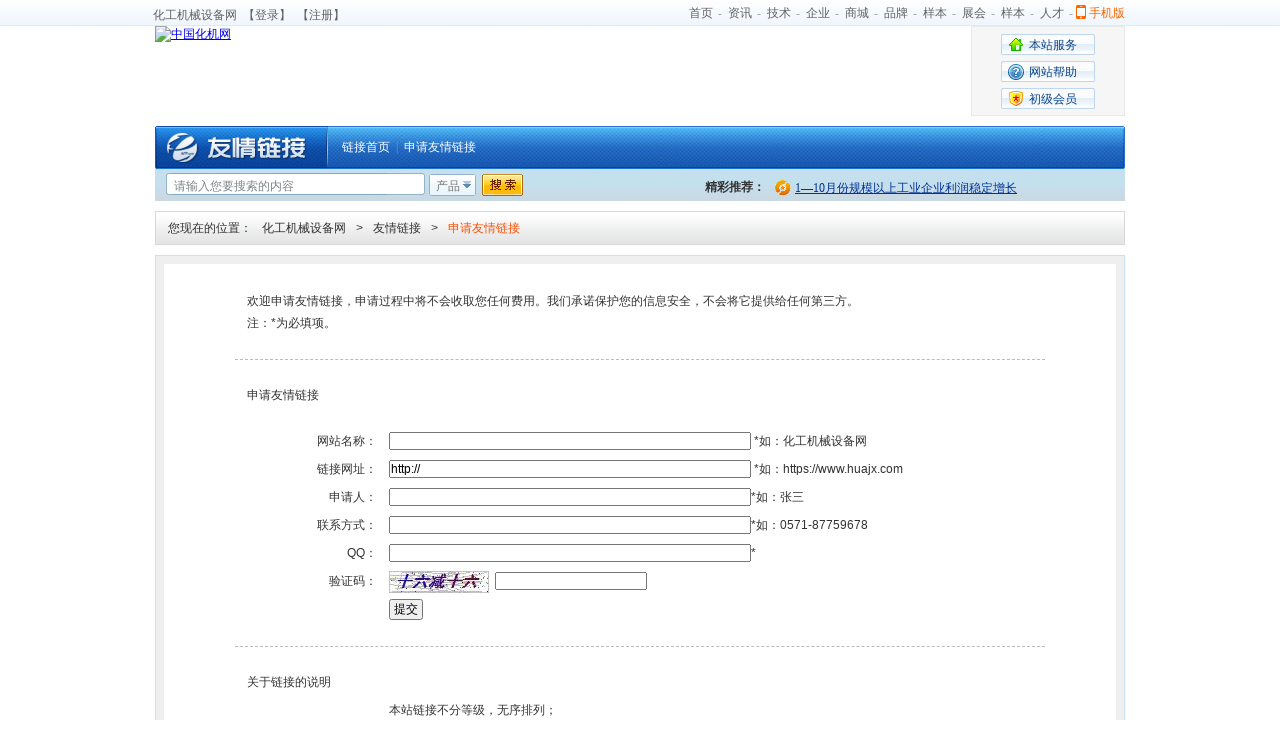

--- FILE ---
content_type: text/html; charset=utf-8
request_url: https://www.huajx.com/link/add.html
body_size: 6174
content:
<!DOCTYPE html PUBLIC "-//W3C//DTD XHTML 1.0 Transitional//EN" "http://www.w3.org/TR/xhtml1/DTD/xhtml1-transitional.dtd">
<html xmlns="http://www.w3.org/1999/xhtml">
<head>
<meta name="applicable-device" content="pc"/>
<meta http-equiv="Expires" content="0" />
<meta http-equiv="Pragma" content="no-cache" />
<meta http-equiv="Cache-control" content="no-cache" />
<meta http-equiv="Cache" content="no-cache" />
<meta name="referrer" content="always" />
<script type="text/javascript" src="/ajax/common.ashx"></script>
<script type="text/javascript" src="/ajax/Industry.Vivian,Industry.ashx"></script>
<script type="text/javascript">
if(navigator.userAgent.match(/(iPhone|iPod|Android|ios|HarmonyOS|HMSCore|OpenHarmony)/i)&&window.location.host.indexOf('www')>=0){
    window.location = window.location.href.replace("www", "m");
}
</script>

<script type="text/javascript">
if (document.location.host.indexOf("huajx.com")==-1 && document.location.host.indexOf("192.168.")==-1 && document.location.host.indexOf("10.115.")==-1) {
location.href = location.href.replace(document.location.host, 'www.huajx.com');
}
</script>

<meta http-equiv="Content-Type" content="text/html; charset=utf-8" />
<meta http-equiv="X-UA-Compatible" content="IE=EmulateIE7" />
<link href="/css/Inpublic.css" rel="stylesheet" type="text/css" />
<script>
var _hmt = _hmt || [];
(function() {
  var hm = document.createElement("script");
  hm.src = "//hm.baidu.com/hm.js?7104f48adc2385f9d7bf0aefcdd1d926";
  var s = document.getElementsByTagName("script")[0]; 
  s.parentNode.insertBefore(hm, s);
})();
</script>

<title>申请友情链接_化工机械设备网</title>
<link href="/css/link_index.css" rel="stylesheet" type="text/css" />
<script type="text/javascript" src="/js/select.js?v=20160316163915"></script>

    <script>
    function reurl(url){
        location.href=url;
    }
    </script>
    </head>
<script language=javascript src="/js/base.js?v=20160316163915"></script>
<script language=javascript src="/js/dialog.js?v=20160316163915"></script>
<script language=javascript src="/js/Index.js?v=20160316163915"></script>
<script language=javascript src="/js/MTLink.js?v=20160316163915"></script>
<script type="text/javascript" src="/ajax/common.ashx"></script>
<script type="text/javascript" src="/ajax/Industry.Vivian,Industry.ashx"></script>
<body>
<div id="nheadtitle">
<div id="nheadtitle-center">
<p>
<a href="/" target="_blank" name="top">化工机械设备网</a><a href="/login/default.aspx" target="blank">【登录】</a><a href="/Login/login.aspx?RegIndex" target="blank">【注册】</a>
</p>
<span><a href="https://www.huajx.com" target="_blank">首页</a>-<a href="/News/" target="_blank">资讯</a>-<a href="/Technology/" target="_blank">技术</a>-<a href="/company/" target="_blank">企业</a>-<a href="/product/" target="_blank">商城</a>-<a  href="/brands/">品牌</a>-<a href="/Sample/"  target="_blank">样本</a>-<a  href="/exhibition/" target="_blank">展会</a>-<a href="/Sample/"  target="_blank">样本</a>-<a  href="/job/" target="_blank">人才</a>- <a href="/m-instro/" target="_blank" class="moblie">手机版</a></span></div>
</div>
<script>
var marqueeContent=new Array();

	marqueeContent[0]='<a href="/news/detail/53590.html" target="_blank">镇海炼化入选全国首批“领航级智能工厂”培育名单</a><br>'
		marqueeContent[1]='<a href="/news/detail/53589.html" target="_blank">1—10月份规模以上工业企业利润稳定增长</a><br>'
		marqueeContent[2]='<a href="/news/detail/53587.html" target="_blank">中国科学院工业人工智能研究所成立</a><br>'
		marqueeContent[3]='<a href="/news/detail/53586.html" target="_blank">15个上榜！2025年度领航级智能工厂培育名单公布</a><br>'
	

var marqueeInterval=new Array();
var marqueeId=0;
var marqueeDelay=3000;
var marqueeHeight=17;
function initMarquee() {
var str=marqueeContent[0];
document.write('<div id="marqueeBox" style="overflow:hidden;height:'+marqueeHeight+'px" onmouseover="clearInterval(marqueeInterval[0])" onmouseout="marqueeInterval[0]=setInterval(\'startMarquee()\',marqueeDelay)"><div>'+str+'</div></div>');
marqueeId++;
marqueeInterval[0]=setInterval("startMarquee()",marqueeDelay);

}
function startMarquee() {
var str=marqueeContent[marqueeId];
marqueeId++;
if(marqueeId>=marqueeContent.length) marqueeId=0;
if(document.getElementById("marqueeBox").childNodes.length==1) {
var nextLine=document.createElement('DIV');
nextLine.innerHTML=str;
document.getElementById("marqueeBox").appendChild(nextLine);
}
else {
   document.getElementById("marqueeBox").childNodes[0].innerHTML=str;
   document.getElementById("marqueeBox").appendChild(document.getElementById("marqueeBox").childNodes[0]);
   document.getElementById("marqueeBox").scrollTop=0;
}
clearInterval(marqueeInterval[1]);
marqueeInterval[1]=setInterval("scrollMarquee()",20);
}
function scrollMarquee() {
document.getElementById("marqueeBox").scrollTop++;
if(document.getElementById("marqueeBox").scrollTop%marqueeHeight==(marqueeHeight-1)){
clearInterval(marqueeInterval[1]);
}
}
</script>
<div id="nheadbanner">
<div class="nheadbanner-adv">                                        					  <SCRIPT LANGUAGE="JavaScript">
	 document.writeln("<a href=\" https://www.huajx.com/AdvertisInfo_PageView.aspx?ID=1162 \" target=\"_blank\" title=\" 中国化机网 \">");
	 </SCRIPT><img src=' https://img45.huajx.com/6/20110110/634302483389765000.gif ' alt="中国化机网" title="中国化机网" border="0"  height="90" width="816"/>
     			</a></div>
<div class="nheadbanner-bt"><a href="/service/service_swt1.html">本站服务</a><a href="/help/index.html" class="abg1">网站帮助</a><a href="/service/service_hy11.html" class="abg2">初级会员</a></div>
<br class="clear" />
</div>
<div id="nheadnav"><span><img src="/images/Link/linklogo.jpg" /></span>
<p><a href="/Link/">链接首页</a>|<a href="/link/Add.html">申请友情链接</a></p><b></b></div>

<div id="nheadsearch">
  <script type="text/javascript" src="/js/select.js?v=20160316161856"></script>
<form id="searchForm" method="post" action="" onsubmit="return search();" class="header-search-form">
<ul>
    <li>
        <input type="text" id="K" name="K" maxlength="20" value="请输入您要搜索的内容" onfocus="ClearFont()" /></li>
    <li>
        <div id="ncontain">
            <div id="t_selected" onclick="shlist();" onmouseover="setFlag(true);" onmouseout="setFlag(false);">
                产品<div style="display: none">0</div></div>
            <div id="nselectList" onmouseover="setFlag(true);" onmouseout="setFlag(false);" onblur="hideList();">
                <span id="ShowChoose0" onclick="changesever(this);" onmouseover="setCss(this)" onmouseout="removeCss(this);">
                    产品<div style="display: none">
                        0</div>
                </span><span id="ShowChoose1" onclick="changesever(this);" onmouseover="setCss(this)"
                    onmouseout="removeCss(this);">供应<div style="display: none">
                        1</div>
                </span><span id="ShowChoose2" onclick="changesever(this);" onmouseover="setCss(this)"
                    onmouseout="removeCss(this);">求购<div style="display: none">
                        2</div>
                </span><span id="ShowChoose2" onclick="changesever(this);" onmouseover="setCss(this)"
                    onmouseout="removeCss(this);">招标<div style="display: none">
                        11</div>
                </span><span id="ShowChoose3" onclick="changesever(this);" onmouseover="setCss(this)"
                    onmouseout="removeCss(this);">资讯<div style="display: none">
                        3</div>
                </span><span id="ShowChoose12" onclick="changesever(this);" onmouseover="setCss(this)"
                    onmouseout="removeCss(this);">企讯<div style="display: none">
                        12</div>
                </span><span id="ShowChoose4" onclick="changesever(this);" onmouseover="setCss(this)"
                    onmouseout="removeCss(this);">企业<div style="display: none">
                        4</div>
                </span><span id="ShowChoose5" onclick="changesever(this);" onmouseover="setCss(this)"
                    onmouseout="removeCss(this);">展会<div style="display: none">
                        5</div>
                </span><span id="ShowChoose6" onclick="changesever(this);" onmouseover="setCss(this)"
                    onmouseout="removeCss(this);">技术<div style="display: none">
                        6</div>
                </span><span id="ShowChoose13" onclick="changesever(this);" onmouseover="setCss(this)"
                    onmouseout="removeCss(this);">文献<div style="display: none">
                        13</div>
                </span><span id="ShowChoose7" onclick="changesever(this);" onmouseover="setCss(this)"
                    onmouseout="removeCss(this);">样本<div style="display: none">
                        7</div>
                </span><span id="ShowChoose8" onclick="changesever(this);" onmouseover="setCss(this)"
                    onmouseout="removeCss(this);">品牌<div style="display: none">
                        8</div>
                </span><span id="ShowChoose9" onclick="changesever(this);" onmouseover="setCss(this)"
                    onmouseout="removeCss(this);">视频<div style="display: none">
                        9</div>
                </span><span id="ShowChoose10" onclick="changesever(this);" onmouseover="setCss(this)"
                    onmouseout="removeCss(this);">人才<div style="display: none">
                        10</div>
                </span>
            </div>
        </div>
    </li>
    </ul>
    <button onclick="return tijiao();"></button>
</form>
<script language="javascript" type="text/javascript">
    var he=window.location.href.toLowerCase();
	if(he.indexOf("product")>0)
	{
		document.getElementById("t_selected").innerHTML="产品<div style=\"display:none\">0</div>";
	}
	if(he.indexOf("offer")>0)
	{
		document.getElementById("t_selected").innerHTML="商机<div style=\"display:none\">1</div>";
	}
		if(he.indexOf("buy")>0)
	{
		document.getElementById("t_selected").innerHTML="求购<div style=\"display:none\">2</div>";
	}
	if(he.indexOf("sale")>0)
	{
		document.getElementById("t_selected").innerHTML="供应<div style=\"display:none\">1</div>";
	}
	if(he.indexOf("news")>0)
	{
		document.getElementById("t_selected").innerHTML="资讯<div style=\"display:none\">3</div>";
	}
	if(he.indexOf("company")>0)
	{
		document.getElementById("t_selected").innerHTML="企业<div style=\"display:none\">4</div>";
	}
	if(he.indexOf("company_news")>0)
	{
		document.getElementById("t_selected").innerHTML="企讯<div style=\"display:none\">12</div>";
	}
	if(he.indexOf("exhi")>0)
	{
		document.getElementById("t_selected").innerHTML="展会<div style=\"display:none\">5</div>";
	}
	if(he.indexOf("tech")>0)
	{
		document.getElementById("t_selected").innerHTML="技术<div style=\"display:none\">6</div>";
	}
	if(he.indexOf("sam")>0)
	{
		document.getElementById("t_selected").innerHTML="样本<div style=\"display:none\">7</div>";
	}
	if(he.indexOf("brands")>0)
	{
		document.getElementById("t_selected").innerHTML="品牌<div style=\"display:none\">8</div>";
	}
    if(he.indexOf("video")>0)
	{
		document.getElementById("t_selected").innerHTML="视频<div style=\"display:none\">9</div>";
	}
	if(he.indexOf("job")>0)
	{
		document.getElementById("t_selected").innerHTML="人才<div style=\"display:none\">10</div>";
	}
	if(he.indexOf("tender")>0)
	{
		document.getElementById("t_selected").innerHTML="招标<div style=\"display:none\">11</div>";
	}
	if(he.indexOf("technology")>0)
	{
		var str = he.substr(he.lastIndexOf("technology"));
		if(str.length>11){
			document.getElementById("t_selected").innerHTML="文献<div style=\"display:none\">13</div>";
		}else{
			document.getElementById("t_selected").innerHTML="技术<div style=\"display:none\">6</div>";
		}
	}
	<!-- if(url_k != "") -->
	<!-- { -->
	<!-- document.getElementById("K").value = "$k_value"; -->
	<!-- } -->
	<!-- else -->
	<!-- { -->
	<!-- document.getElementById("K").value = "请输入您要搜索的内容"; -->
	<!-- } -->

    function ClearFont() 
    {
        if (document.getElementById("K").value == "请输入您要搜索的内容") {
            document.getElementById("K").value = "";
        }
    }

    function tijiao() {
		var df = document.getElementById("searchForm");
		var dv = document.getElementById("K").value;
		if (dv.length < 1 || dv == "请输入您要搜索的内容") {
            alert("请输入您要搜索的内容！");
			return false;
        }
		channgeform(dv);
        df.submit();
    }

    function search() {
        var dv = document.getElementById("K").value;
        if (dv.length < 1 || dv == "请输入您要搜索的内容") {
            alert("请输入您要搜索的内容！");
            return false;
        }
        else {
			channgeform(dv);
            dv = dv.replace(/(^[^\S]+)|([^\S]+$)/g, "");
            if (dv != "") {
                return true;
            }
            else {
                return false;
            }
        }
    }

	function channgeform(dv)
	{
	        var dt = document.getElementById("t_selected").innerHTML;
            var df = document.getElementById("searchForm");
            if (dt.indexOf("0") > 0) {
                df.action = "/product/t0/list_p0.html";
            }
            if (dt.indexOf("1") > 0) {
                df.action = "https://supply.huajx.com/sale/t0_p0_k"+dv+"/";
            }
            if (dt.indexOf("2") > 0) {
                df.action = "/offer_buy/t0/list_p0.html";
            }
            if (dt.indexOf("3") > 0) {
                df.action = "/news/t0/list_p0.html";
            }
            if (dt.indexOf("4") > 0) {
                df.action ="/company/a_T0/list_P1_TID0_CH0_AN_CP.html";
            }
            if (dt.indexOf("5") > 0) {
                df.action = "/exhibition/t0/list_p0.html";
            }
            if (dt.indexOf("6") > 0) {
                df.action = "/tech_news/T0/list_p0.html";
            }
            if (dt.indexOf("7") > 0) {
                df.action = "/sample/T0/list_p0.html";
            }
            if (dt.indexOf("8") > 0) {
                df.action = "/brands/T0/list_p0.html";
            }
            if (dt.indexOf("9") > 0) {
                df.action = "/video/T0/list_p0.html";
            }
            if (dt.indexOf("10") > 0) {
                df.action = "/job/recruitment/T0/list_p0.html";
            }
            if (dt.indexOf("11") > 0) {
                df.action = "/offer_tender/t0/list_p0.html";
            }
            if (dt.indexOf("12") > 0) {
                df.action = "/Company_news/T0/list_p0.html";
            }
            if (dt.indexOf("13") > 0) {
                df.action = "/technology/t0/list_p0.html";
            }
	}

    /*document.onkeydown = function(e) {
		var theEvent = window.event || e;
        var code = theEvent.keyCode || theEvent.which;
        if (code == 13) {
            var dv = document.getElementById("K").value;
			var df = document.getElementById("searchForm");
            if (dv.length < 1 || dv == "请输入您要搜索的内容") {
                alert("请输入您要搜索的内容！");
                return false;
            }
            else {
				channgeform();
                dv = dv.replace(/(^[^\S]+)|([^\S]+$)/g, "");
                if (dv != "") {
                    df.submit();
                }
            }
        }
    }*/


	document.onclick = function(e) {
		var event = window.event || e;
		var ele = event.srcElement || event.target;
		if(ele.id!="t_selected")
		{
			document.getElementById("nselectList").style.display="none"; 
		}
	}

</script>

  <div id="nheadsearchtext"><b>精彩推荐：</b>
    <div class="nscrolltext"><table width="100%" border="0" cellspacing="0" cellpadding="0" class="title"><tr><td><script>initMarquee()</script></td></tr></table></div>
   
  </div>
</div>
</div>
<div class="nwebnav">您现在的位置：<a href="/" target="_blank">化工机械设备网</a>&gt;<a href="/link/" target="_blank">友情链接</a>&gt;<span>申请友情链接</span></div>
<div class="linksq_body">
   <div class="linksq_nr">
      <table>
	     <tr>
		    <td colspan="2">欢迎申请友情链接，申请过程中将不会收取您任何费用。我们承诺保护您的信息安全，不会将它提供给任何第三方。<br />注：<span class="cengse12b">*</span>为必填项。</td>
		 </tr>
		 <tr>
		    <td height="12" colspan="2"></td>
		 </tr>
		 <tr><td height="1" colspan="2" style="border-bottom:1px #BBBBBB dashed;"></td></tr>
		 <tr>
		    <td height="12" colspan="2"></td>
		 </tr>
		 <tr>
		    <td colspan="2"><span class="cengse12b">申请友情链接</span></td>
		 </tr>
		 <tr>
		    <td height="12" colspan="2"></td>
		 </tr>
		 <tr>
		    <td width="134" align="right" class="td_left">网站名称：</td>
	       <td width="664" align="left"><input type="text" id="txtName" size="50" />
	         <span class="cengse12b">*</span>如：化工机械设备网</td>
		 </tr>
		 <tr>
		    <td width="134" align="right" class="td_left">链接网址：</td>
	       <td width="664" align="left"><input type="text" value="http://" id="txtLinkAddress" size="50" />
           <span class="cengse12b">*</span>如：https://www.huajx.com</td>
		 </tr>
         <tr>
		   <td width="134" align="right" class="td_left">申请人：</td>
	       <td width="664" align="left"><input type="text" id="txtLinkMan" size="50" /><span class="cengse12b">*</span>如：张三</td>
		 </tr>
         <tr>
		   <td width="134" align="right" class="td_left">联系方式：</td>
	       <td width="664" align="left"><input type="text" id="txtTelNum" size="50" /><span class="cengse12b">*</span>如：0571-87759678</td>
		 </tr>
         <tr>
		   <td width="134" align="right" class="td_left">QQ：</td>
	       <td width="664" align="left"><input type="text" id="txtQQ" size="50" /><span class="cengse12b">*</span></td>
		 </tr>
		 <tr>
		    <td width="134" align="right" class="td_left">验证码：</td>
	       <td width="664" align="left"><img alt="点击刷新验证码" id="ValidCode" src="/ValidCode.aspx" onclick="this.src='/ValidCode.aspx?'+Math.random()" style="cursor:pointer" align="absmiddle"/>&nbsp;&nbsp;<input name="txtValidCode" type="text" id="txtValidCode" maxlength="4"  onkeydown="if(event.keyCode==13)return sendMsg();" />
           </td>
		 </tr>
		 <tr>
		    <td width="134" align="right" class="td_left">&nbsp;</td>
	        <td width="664" align="left">
	          <input type="button" onclick="addLink()" value=" 提交 " />
	        </td>
		 </tr>
		 <tr>
		    <td height="12" colspan="2"></td>
		 </tr>
		 <tr><td height="1" colspan="2" style="border-bottom:1px #BBBBBB dashed;"></td></tr>
		  <tr>
		    <td height="12" colspan="2"></td>
		 </tr>
		 <tr>
		    <td colspan="2"><span class="cengse12b">关于链接的说明</span></td>
		 </tr>
		 <tr>
		    <td width="134" align="right" class="td_left"></td>
	        <td width="664" align="left">本站链接不分等级，无序排列；<br /> 
1:如果您提出与本站链接，请先在您站点内做好我们的链接；<br /> 
2:本站将定期对链接部分进行检查，发现无法正常打开、没有相互链接、内容不符合要求等站点，将立即清除；<br /> 
3:我们会认真对待每一个请求，但不符合上述条件我们一律不予答复<br /> </td>
		 </tr>
		 <tr>
		    <td height="12" colspan="2"></td>
		 </tr>
		 <tr><td height="1" colspan="2" style="border-bottom:1px #BBBBBB dashed;"></td></tr>
		  <tr>
		    <td height="12" colspan="2"></td>
		 </tr>
		 <tr>
		    <td colspan="2"><span class="cengse12b">本站链接的说明</span></td>
		 </tr>
		 <tr>
		    <td width="134" align="right" class="td_left"></td>
	        <td width="664" align="left">
网站名称：化工机械设备网&nbsp;&nbsp;&nbsp;&nbsp;链接网址：https://www.huajx.com<br />
</td>
		 </tr>
     </table>
   </div>
</div>
<div id="nfoot">
<p>化工机械设备网 - 致力推动化机行业电子商务化进程</p>
<span><a href="https://www.huajx.com/service/service21.html" target="blank">关于我们</a>|<a href="https://www.huajx.com/service/service4.html" target="blank">广告服务</a>|<a href="https://www.huajx.com/service/service1.html" target="blank">本站服务</a>|<a href="https://www.huajx.com/service/service3.html" target="blank">会员服务</a>|<a href="https://www.huajx.com/service/Service17.html" target="blank">企业建站</a>|<a href="http://www.mtnets.com/website.html" rel="nofollow" target="blank">旗下网站</a>|<a href="/link/" rel="nofollow" target="blank">友情链接</a>|<a href="http://www.mtnets.com/recruit.html" target="blank">诚聘英才</a></span>
<p><strong>Copyright <script>var year = new Date();document.write(year.getFullYear());</script> huajx.com  All Rights Reserved</strong>法律顾问：浙江天册律师事务所 贾熙明律师</p>
<p>客服电话：
    <strong>0571-87759927</strong>采购热线：
    <strong>0571-87759927</strong>网站客服：
    <strong>
        <b>
            <A>
                <img src="/images/Public/qq.jpg" />
                <textarea class="QQhover">QQ:619933861</textarea>
            </A>
        </b>
            </p>
        </strong>    
<br class="clear" />
</div>

<div style="display:none">
<!-- <script language="javascript" type="text/javascript" src="http://js.users.51.la/4248444.js"></script> -->
<noscript><a href="http://www.51.la/?4248444" target="_blank"><img alt="&#x6211;&#x8981;&#x5566;&#x514D;&#x8D39;&#x7EDF;&#x8BA1;" src="http://img.users.51.la/4248444.asp" style="border:none" /></a></noscript></div>
<script type="text/javascript" src="https://www.huajx.com/js/jquery-1.9.1.min.js"></script>
<script type="text/javascript">
    jQuery('#nfoot p b a').click(function(){
jQuery(this).children('.QQhover').select();
document.execCommand("copy");
})      
</script>
<link rel='stylesheet' type='text/css' href='/css/xwt-notice.css?v=1111' />
                                    <link rel='stylesheet' type='text/css' href='/Font/font_2941626/iconfont.css' />
                                    <script type='text/javascript' src='/JavaScript/soundmanager2-nodebug-jsmin.js'></script>
                                    <script>!window.jQuery && document.write('<script src=\'https://public.mtnets.com/Plugins/jQuery/2.2.4/jquery-2.2.4.min.js\'>'+'</scr'+'ipt>');</script>
                                    <script type='text/javascript' src='/js/XwtEnclosure.js?v=202512010933'></script> 
<script type='text/javascript' src='/js/AdvertiseTotle.js?v=202512010933'></script>    </body>
</html>



--- FILE ---
content_type: text/css
request_url: https://www.huajx.com/css/Inpublic.css
body_size: 2632
content:
html,body,div,dl,dt,dd,ul,li,h1,h2,h3,h4,h5,h6,pre,form,fieldset,select,input,textarea,button,p,blockquote,th,td,img,iframe,a{ margin: 0px; padding: 0px; }
/*table{ border-collapse:collapse; border-spacing:0;}*/
img{ border: 0px; }
.clear{ font: 0px/0px serif; display: block; clear: both; }
select,input,button,textarea,option { font: 12px "宋体", Arial, Helvetica, sans-serif; }
img{ border: 0px; }
.clear{ font: 0px/0px serif; display: block; clear: both; }
li{ list-style: none; }
body{ font: 12px "Arial",'����'; color: #333; position: relative; background: #fff;}
html{-webkit-text-size-adjust:none;}
/*----------------------------advice--------------------*/
#propose{ position:fixed; bottom:300px; left:50%; margin-left:490px; z-index:10000; display:block; width:30px; height:72px; background: url(/images/index/jianyi.gif) no-repeat center 0;}
/* ������ǳ���IE6�����������ͨ�õķ��� */

* html,* html body /* ����IE6��bug */{background-image:url(about:blank);background-attachment:fixed;}
* html #propose_1/* IE6 ͷ���̶� */{position:absolute;bottom:auto;top:expression(eval(document.documentElement.scrollTop)+300);}
* html #propose_1 /* IE6 �Ҳ�̶� */ {position:absolute;right:auto;left:expression(eval(document.documentElement.scrollLeft+document.documentElement.clientWidth-this.offsetWidth)-(parseInt(this.currentStyle.marginLeft,300)));}
#propose a{ display:block; float:left; font-family:"����"; text-align:center; font-size:12px; width:30px; height:72px; color:#666666; text-decoration:none; line-height:14px;}
#propose a:hover{ color:#ff6633;}
#propose_1{ position:fixed; bottom:200px; left:50%; margin-left:490px; z-index:10000; display:block; width:30px; height:72px; background: url(/images/index/jianyi.gif) no-repeat center 0;}
#propose_1 a{ display:block; float:left; font-family:"����"; text-align:center; font-size:12px; width:30px; height:72px; color:#666666; text-decoration:none; line-height:14px;}
#propose_1 a:hover{ color:#ff6633;}
/* --------------------------- newheader --------------------------- */
#nheadtitle{ width: 100%; margin: 0px auto; height: 25px; background: url(../images/Public/publicbg.jpg) repeat-x; border-bottom: 1px solid #E0E8F5; }
#nheadtitle-center{ width: 970px; margin: 0px auto; color: #636164; font: normal 12px '����'; position: relative; }
#nheadtitle-center p{ width:300px; position: absolute; top: 7px; left: 0px; text-indent: -5px;  }
#nheadtitle-center p a{ text-decoration: none; color: #636164; padding: 0px 3px 0 3px; }
#nheadtitle-center p a.gom{ color: #ff0000; }
#nheadtitle-center p a:hover{ color: #FB5005; }
#nheadtitle-center span{ width: 700px; position: absolute; top: 3px; right: 0px; text-align: right; color: #ABABAD;  }
#nheadtitle-center span a{ display:inline-block; line-height:20px; height:20px; text-decoration: none; color: #636164; padding: 0px 5px 0 6px; }
#nheadtitle-center span a.moblie{background: url(../images/index/moblie_yellow.gif) no-repeat scroll left 2px transparent; color: #FF6600; line-height: 20px; padding: 0px 0 0 13px;}
#nheadtitle-center span a:hover{ color: #FB5005; }
#nwebnav{ width: 970px; height: 38px; margin: 0px auto; padding: 16px 0; overflow: hidden; }
.nwebnav-left{ width: 485px; display: block; float: left; height: 38px; }
.nwebnav-left span{ width: 21px; height: 38px; float: left; display: block; background: url(../images/Public/publicbg.jpg) 0px -27px no-repeat; }
.nwebnav-left p{ width: 460px; display: block; float: left; color: #CCCCCC; padding: 0 0 0 4px; }
.nwebnav-left p a{ text-decoration: none; color: black; padding: 0px 5px; font: normal 12px/20px '����'; }
.nwebnav-left p a:hover{ color: #FB5005; }
.nwebnav-right{ width: 485px; display: block; float: right; height: 38px; }
.nwebnav-right span{ width: 21px; height: 38px; float: left; display: block; background: url(../images/Public/publicbg.jpg) -21px -27px no-repeat; }
.nwebnav-right p{ width: 460px; display: block; float: left; color: #CCCCCC; padding: 0 0 0 4px; }
.nwebnav-right p a{ text-decoration: none; color: black; padding: 0px 5px; font: normal 12px/20px '����'; }
.nwebnav-right p a:hover{ color: #FB5005; }
.nwebnav-right p b{ padding: 0px 0 0 12px; }
#nheadbanner{ width: 970px; height: 90px; margin: 0px auto; }
.nheadbanner-adv{ width: 816px; display: block; float: left; }
.nheadbanner-adv img{ width: 816px; height: 90px; }
.nheadbanner-bt{ width: 94px; height: 86px; border: 1px solid #E9E9E9; background: #F6F6F6; float: left; padding: 1px 29px; }
.nheadbanner-bt a{ width: 66px; height: 20px; display: block; float: left; margin: 6px 0 0 0; text-decoration: none; color: #0F4686; font: normal 12px/21px '����'; padding: 1px 0 0 28px; background: url(../images/Public/publicbg.jpg) no-repeat 0 -66px; }
.nheadbanner-bt a.abg1{ background: url(../images/Public/publicbg.jpg) no-repeat 0 -87px; }
.nheadbanner-bt a.abg2{ background: url(../images/Public/publicbg.jpg) no-repeat 0 -108px; }
#nheadnav{ width: 970px; height: 43px; margin: 10px auto 0 auto; background: url(../images/Public/publicbg.jpg) repeat-x 0 -130px; }
#nheadnav span{ width: 173px; height: 43px; display: block; float: left; background: url(../images/Public/publicbg.jpg) no-repeat 0 -173px; }
#nheadnav p{ width: 787px; display: block; float: left; height: 43px; font: normal 12px/43px '����'; color: #768FB7; padding: 0px 0 0 8px; }
#nheadnav p a{ text-decoration: none; color: #fff; padding: 0 6px; }
#nheadnav p a:hover{ text-decoration: underline; color: #B9D4FC; }
#nheadnav b{ width: 2px; height: 43px; display: block; float: left; background: url(../images/Public/publicbg.jpg) no-repeat -96px -66px; }
#nheadsearch{ width: 970px; height: 32px;  position: relative; margin: 0px auto; position: relative; background: url(../images/Public/publicbg.jpg) repeat-x 0px -174px; z-index: 1; }
#nheadsearch ul{ width: 363px; position: absolute; top: 4px; left: 9px; height: 22px; }
#nheadsearch ul li{ list-style: none; display: block; float: left; padding: 0px 2px; }
#nheadsearch ul li input{ width: 251px; height: 17px; border: 0px; background: url(../images/Public/publicbg.jpg) no-repeat 0 -207px; font: normal 12px '����', "Arial"; color: #818588; padding: 5px 0 0 8px; }
#nheadsearch button{ width: 41px; height: 22px; border: 0px; background: url(../images/Public/publicbg.jpg) no-repeat -43px -27px; position: absolute; top: 5px; left: 327px; }
#ncontain{ width: 40px; height: 21px; color: #787677; background: #CBD9E2 url(../images/Public/publicbg.jpg) no-repeat -85px -27px; padding: 1px 0 0 7px; font: normal 12px/22px '����'; margin: 1px 0 0 0; z-index: 999; position: absolute;}
#nselectList{ width: 47px; display: none; margin: 4px 0 0 -7px; background: #eee; position: absolute;}
#nselectList span{ width: 40px; display: block; font: normal 12px/18px '����'; color: #062E75; padding: 2px 0 0 7px; }
#nheadsearchtext{ width: 420px; height: 16px; position: absolute; top: 10px; right: 0px; }
#nheadsearchtext b{ width: 70px; display: block; float: left; font: bold 12px/16px '����'; }
.nscrolltext{ width: 328px; display: block; float: left; }
.nscrolltext a:link,.nscrolltext a:visited{ width: 300px; display: block; float: left; font: normal 12px/16px '����'; height: 16px; overflow: hidden; padding: 0px 0 0 20px; text-decoration: underline; color: #00349A; background: url(../images/Public/publicbg.jpg) no-repeat -243px -27px; }
.nscrolltext a:hover{ text-decoration: none; color: black; }
.nscrollimg{ width: 15px; display: block; float: left; }
/* --------------------------- newfooter --------------------------- */
#nfoot{ width: 950px; margin: 10px auto 0 auto; padding: 13px 10px 0 10px; background: url(../images/Public/publicbg.jpg) repeat-x 0 -357px; }
#nfoot p{ width: 950px; display: block; float: left; text-align: center; color: #444446; font: normal 12px/26px '����',"Arial"; }
#nfoot span{ width: 950px; display: block; float: left; text-align: center; color: #ABABAD; font: normal 12px/26px "Arial",'����'; border-top: 1px solid #CCCCCC; padding: 8px 0 0 0; margin: 3px 0 0 0; }
#nfoot span a{ text-decoration: none; color: #033483; padding: 0px 10px; }
#nfoot span a:hover{ color: #FB5005; }
#nfoot p strong{ font: normal 11px "Arial"; padding: 0px 25px 0 0; }
#nfoot p b{ padding: 0px 3px; font: normal 12px/26px "Arial",'����';}
#nfoot p b a{
    position: relative;
    cursor: pointer;
}
#nfoot p b a .QQhover {
    position: absolute;
   left: 0px;
    bottom: 21px;
    border: 1px solid #666;
    border-radius: 4px;
    line-height: 20px;
    color: #333;
    background: rgba(255,255,255,.9);
    display: none;
    cursor: auto;
    font-weight: 700;
    height: 20px;
    width: 100px;
    text-align: center;
    font-family:"Microsoft Yahei"; 
    overflow: hidden;
    resize: none;
    font-size: 12px;
    

   }
   #nfoot p b a .QQhover::after{
    position: absolute;
    left: 0;
    top: 0;
    line-height: 20px;
    content: "QQ:";
   }
   #nfoot p b a:hover .QQhover{
    display: inline-block;
   }
#nfoot p b img{ vertical-align: middle; }
.nfoot-bt{ width: 800px; margin: 10px auto 0 auto; border-top: 1px dashed #CCCCCC; padding: 15px 0 15px 0; text-align: center; }
.nfoot-bt a{ height: 32px; padding: 8px 0px 0 34px; display: inline-block; text-decoration: none; color: #424345; text-align: left; font: normal 12px/14px '����'; margin: 0px 2px; }
.nfoot-bt a.abt1{ width: 65px; background: url(../images/Public/publicbg.jpg) no-repeat -1px -230px; }
.nfoot-bt a.abt2{ width: 54px; background: url(../images/Public/publicbg.jpg) no-repeat -106px -230px; }
.nfoot-bt a.abt3{ width: 58px; background: url(../images/Public/publicbg.jpg) no-repeat -1px -273px; }
.nfoot-bt a.abt4{ width: 58px; background: url(../images/Public/publicbg.jpg) no-repeat -99px -273px; }
.nfoot-bt a.abt5{ width: 58px; background: url(../images/Public/publicbg.jpg) no-repeat -1px -316px; }
.nbigbox{ width: 970px; margin: 0 auto; overflow: hidden; }
.nbigbox-kong{ width: 970px; height: 10px; margin: 0 auto; overflow: hidden; }
.nwebnav{ border: 1px #D8D8D8 solid; width: 956px; height: 32px; background-image: url(../images/Public/last_top011.gif); text-align: left; line-height: 32px; padding-left: 12px; margin: 10px auto 0 auto; overflow: hidden; }
.nwebnav a{ padding: 0 10px; text-decoration: none; color: #333; }
.nwebnav a:hover{ color: #FB5005; }
.nwebnav span{ padding: 0px 10px; color: #FB5005; }
.nbigad{ width: 980px; margin: 0 auto; }
.nbigad ul{ float: left; width: 980px; }
.nbigad ul li{ float: left; padding: 10px 5px 0 5px; overflow: hidden; }
.nbigad ul li img{ display: block; }
.nbigaddl{ width: 980px; margin: 0 auto; }
.nbigaddl dl{ float: left; padding: 10px 5px 0 5px; overflow: hidden; }
.nbigaddl dl dt{ display: block; }
.nbigaddl dl dt img{ display: block; }
.nbigaddl dl dd{ text-align: center; padding-top: 4px; line-height: 16px; }
.nbigaddl dl dd a{ color: #333; text-decoration: none; }

--- FILE ---
content_type: text/css
request_url: https://www.huajx.com/css/link_index.css
body_size: 595
content:
/* link body */
.link_body{ width: 970px; margin: 10px auto 0 auto; overflow: hidden; }
/* link left */
.link_left{ width: 212px; float: left; overflow: hidden; }
.link_left_nov{ width: 210px; border: 1px #C7E1FA solid; float: left; }
.link_left_head{ width: 196px; height: 25px; line-height: 25px; color: #05539D; background-color: #C7E1FA; text-align: left; padding-left: 14px; font-weight: bold; }
.link_left_konghang{ width: 100%; height: 10px; overflow: hidden; float: left; }
.link_left_nov dl{ width: 194px; margin: 10px auto; overflow: hidden; }
.link_left_nov dl dt{ width: 194px; float: left; height: 50px; }
.link_left_nov dl dd{ width: 194px; height: 28px; float: left; line-height: 28px; text-align: center; }
.link_left_nov dl dd a:links,a:visited{ color: #06549F; text-decoration: none; }
.link_left_nov dl dd a:hover{ color: #ff6600; text-decoration: underline; }
.link_left_nov p{ padding: 12px 5px; width: 200px; line-height: 22px; }
/* link right */
.link_right{ width: 748px; float: right; overflow: hidden; }
.link_right_nov{ float: left; width: 748px; }
.link_right_head{ position: relative; width: 746px; border: 1px #5CA1E2 solid; border-bottom: none; height: 28px; float: left; background-image: url(../images/Link/link_002.gif); }
.link_right_head .link_right_title{ float: left; margin: 2px 0 0 18px; height: 26px; width: 126px; text-align: center; color: #06549F; font-size: 14px; font-weight: bold; background-image: url(../images/Link/link_003.gif); line-height: 26px; }
.link_right_head .link_right_sq{ position: absolute; height: 22px; width: 110px; text-align: right; right: 15px; top: 3px; line-height: 22px; }
.link_right_sq a{ color: #fff; }
.link_right_list{ width: 726px; border: 1px #c7e1fa solid; border-top: none; float: left; padding: 10px 10px; }
.link_right_body{ float: left; border: 1px #c7e1fa solid; border-left: none; border-right: none; background-color: #F2F9FF; padding-bottom: 12px; width: 672px; }
.link_right_body p{ float: left; margin-top: 14px; margin-left: 19px; _margin-left: 15px; }
.link_right_link{ float: left; width: 721px; padding-left: 5px; background-image: url(../images/Link/link_005.gif); }
.link_right_link a:link,.link_right_link a:visited{ width: 153px; margin-right: 25px; float: left; height: 30px; line-height: 30px; text-align: left; text-decoration: none; color: #333333; }
.link_right_link a:hover{ color: #ff6600; text-decoration: underline; }
/* link 申请友情链接 */
.linksq_body{ width: 966px; margin: 10px auto 0 auto; overflow: hidden; border: 1px #C7E1FA solid; padding: 1px; background-color: #EFEFEF; }
.linksq_nr{ background-color: #ffffff; margin: 7px; width: 952px; overflow: hidden; height: auto; }
.linksq_nr table{ width: 810px; margin: 20px auto; border-collapse: collapse; }
.linksq_nr table td{ line-height: 22px; text-align: left; font-size: 12px; padding-left: 12px; padding-top: 6px; }
.linksq_nr table td.td_left{ text-align: right; }
.head_weizhi{ border: 1px #D8D8D8 solid; width: 904px; height: 32px; background-image: url(../images/Link/link_006.gif); text-align: left; line-height: 32px; padding-left: 12px; margin: 10px auto 10px auto; overflow: hidden; }
.head_weizhi a{ margin: 0 10px; }
